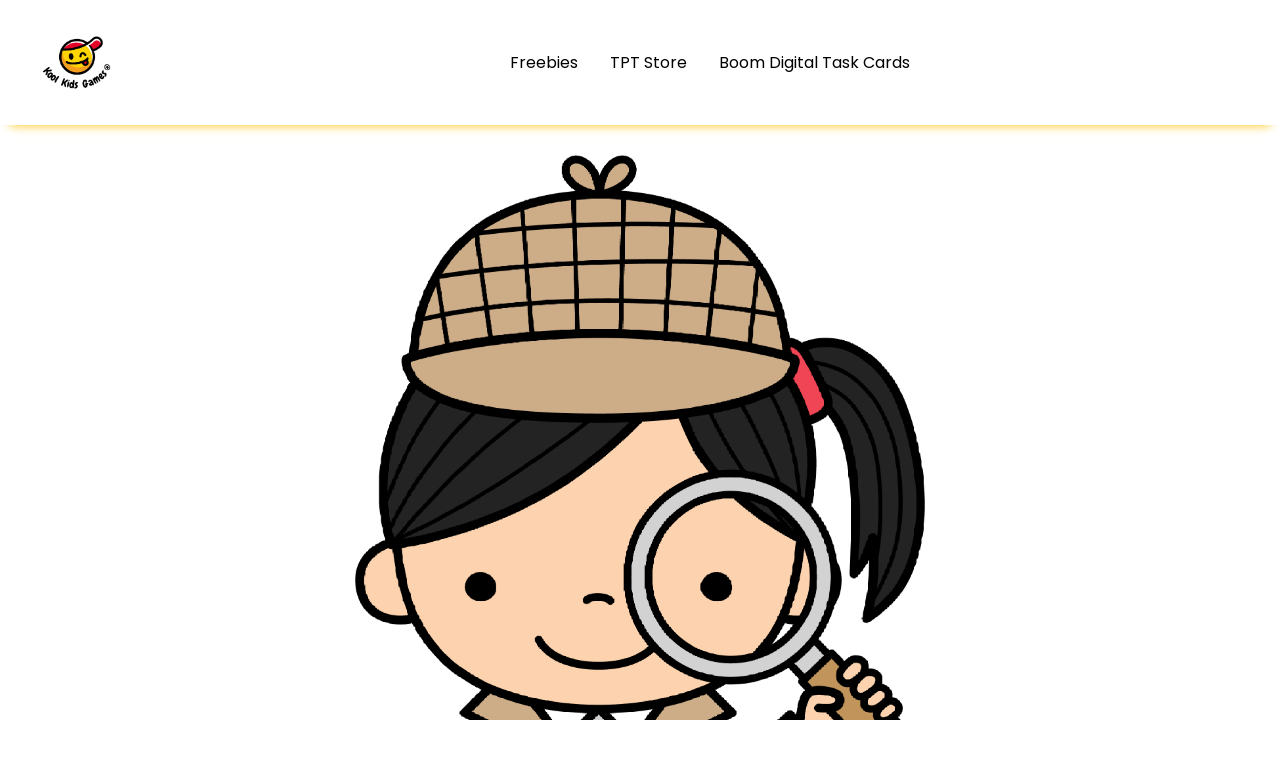

--- FILE ---
content_type: text/html; charset=utf-8
request_url: https://koolkidsgames.com/fish-ten-frames/
body_size: 24765
content:
<!DOCTYPE html> <html lang="en"> <head> <meta charset="utf-8"> <meta http-equiv="X-UA-Compatible" content="IE=edge"> <meta name="viewport" content="width=device-width,initial-scale=1"> <meta name="description" content="Discover a variety of engaging printables and interactive digital centers for kids. Perfect for teachers and parents looking to make learning more fun!"> <meta name="keywords" content="kindergarten activities, kindergarten math, kindergarten ELA, kindergarten literacy, kindergarten worksheets, kindergarten centers, first grade activities, first grade math, first grade ELA, first grade literacy, first grade worksheets, first grade centers, teacher resources, educational games, preschool centers, preschool activities, kindergarten stations, homeschool activities, fun activities for kids"> <meta name="author" content=""> <meta property="og:type" content="website"> <meta property="og:title" content=""> <meta property="og:description" content=""> <meta property="og:image" content=""> <meta property="og:image:alt" content=""> <meta property="og:url" content="https://koolkidsgames.com/404"> <meta name="twitter:card" content="summary_large_image"> <meta name="twitter:title" content=""> <meta name="twitter:image" content=""> <meta name="robots" content="index,follow"> <link rel="icon" type="image/png" sizes="32x32" href="https://bucket.mlcdn.com/a/653/653528/images/b6b45eaca186fd7a2a0074b5170ee405b37537b7.png/179243c98cc294ebecf3e31a81e5a0cbae6d1c60.png"> <link rel="icon" type="image/png" sizes="16x16" href="https://bucket.mlcdn.com/a/653/653528/images/b6b45eaca186fd7a2a0074b5170ee405b37537b7.png/f3aa3e34509848d753375a5f00ab74b5ab719c68.png"> <link rel="stylesheet" href="https://assets.mlcdn.com/ml/bootstrap/css/bootstrap-4.3.1.min.css"> <script src="https://assets.mlcdn.com/ml/jquery/jquery-3.4.1.min.js"></script> <script src="https://cdnjs.cloudflare.com/ajax/libs/popper.js/1.14.7/umd/popper.min.js" integrity="sha384-UO2eT0CpHqdSJQ6hJty5KVphtPhzWj9WO1clHTMGa3JDZwrnQq4sF86dIHNDz0W1" crossorigin="anonymous"></script> <script src="https://assets.mlcdn.com/ml/bootstrap/js/bootstrap-4.3.1.min.js"></script> <script src="https://kit.fontawesome.com/0f54bd8811.js"></script> <title>Kool Kids Games - Educational Resources for PreK, Kindergarten and 1st Grade</title> <style type="text/css">@import url(https://assets.mlcdn.com/fonts.css?version=1760365);</style> <script src="https://cdnjs.cloudflare.com/ajax/libs/baguettebox.js/1.11.0/baguetteBox.min.js"></script> <link rel="stylesheet" href="https://cdnjs.cloudflare.com/ajax/libs/baguettebox.js/1.11.0/baguetteBox.min.css"> <script>!function(e){window.addEventListener("DOMContentLoaded",function(){e(".ml-gallery").length&&baguetteBox&&baguetteBox.run(".ml-gallery")})}(jQuery)</script> <script src="https://assets.mlcdn.com/ml/moment/moment.min.js"></script> <script src="https://assets.mlcdn.com/ml/moment-timezone/moment-timezone-with-data.min.js"></script> <script>var previousTimeZone=[],updatingTimer=!1;function timers(n){updatingTimer=!0,setTimeout(function(){$(".countdown").each(function(){var e=$(this).attr("id"),t=$(this).attr("data-zone"),t=$(this).attr("data-"+t);void 0===previousTimeZone[e]&&(previousTimeZone[e]=t),$(this).data("countdown-bound")&&!n&&previousTimeZone[e]===t||(previousTimeZone[e]=t,$(this).data("countdown-bound",!0),initializeClock(e,getUTC(n||$(this).attr("data-date"),t)))}),updatingTimer=!1})}function getUTC(e,t){var n=window.moment;try{n=window.top&&window.top.moment}catch(e){}var i,r="YYYY-MM-DD HH:mm:ss";return(i=n.tz&&t?(i=n.tz(e,t)).tz?i.tz("UTC"):i:(i=n(e,r),t&&i.tz?i.tz(t):i)).format(r)}function getTimeRemaining(e){e=e.replace(" ","T")+"Z";var t=new Date,n=Date.parse(t.toUTCString());e&&!Number.isNaN(Date.parse(e))||(e=n);var i=Date.parse(e)-n,t=Math.floor(i/1e3%60),e=Math.floor(i/1e3/60%60),n=Math.floor(i/36e5%24);return{total:i,days:Math.floor(i/864e5),hours:n,minutes:e,seconds:t}}function initializeClock(e,t){var n=document.getElementById(e),i=n.querySelector(".days"),r=n.querySelector(".hours"),o=n.querySelector(".minutes"),a=n.querySelector(".seconds");function s(){var e=getTimeRemaining(t);i.innerHTML=e.days,r.innerHTML=("0"+e.hours).slice(-2),o.innerHTML=("0"+e.minutes).slice(-2),a.innerHTML=("0"+e.seconds).slice(-2),e.total<=0&&(i.innerHTML="00",r.innerHTML="00",o.innerHTML="00",a.innerHTML="00")}s(),window["timerinterval"+e]&&clearInterval(window["timerinterval"+e]),window["timerinterval"+e]=setInterval(s,1e3)}$(document).ready(function(){timers(),$("body").on("DOMNodeInserted",function(e){updatingTimer||timers()})})</script> <style type="text/css">.ml-notification{text-align:center;margin-bottom:0;border-radius:0;background-color:#eee;border-bottom:1px solid #ccc;padding-top:8px;padding-bottom:8px;z-index:1000}.ml-notification.box{position:fixed;bottom:20px;left:20px;right:auto;flex-direction:column;display:flex;max-width:340px;border-radius:4px;border:1px solid #ccc}.ml-notification.box.right{right:20px;left:auto}@media only screen and (max-width:480px){.ml-notification.box{bottom:0;left:0;right:0;max-width:100%;border-radius:0!important}}.ml-notification.bottom{position:fixed;bottom:0;left:0;right:0;top:auto;z-index:1}.ml-notification .text-block{padding:6px 0}.ml-notification .text-block p{font-family:Poppins,sans-serif;color:#505256;font-size:14px;line-height:21px;margin-bottom:10px}.ml-notification .text-block p:last-child{margin-bottom:0}.ml-notification .text-block p a{color:#dc3545;text-decoration:underline}.ml-notification .button-block{padding:2px 0}.ml-notification .button-block .btn-one{width:auto;display:inline-block;font-family:Poppins,sans-serif;background-color:#dc3545;font-size:18px;color:#fff;border-radius:3px;padding:5px 15px!important;font-weight:700;font-style:normal;text-decoration:none}.ml-notification .button-block .btn-one:active,.ml-notification .button-block .btn-one:active:hover,.ml-notification .button-block .btn-one:focus,.ml-notification .button-block .btn-one:hover{background-color:#2d2d2d;color:#fff;font-weight:400;font-style:normal;text-decoration:none}.ml-notification .button-block .btn-two{width:auto;display:inline-block;font-family:Poppins,sans-serif;background-color:#ffc107;font-size:18px;border-top:0 solid #000;border-bottom:0 solid #000;border-left:0 solid #000;border-right:0 solid #000;color:#000;border-radius:3px;padding:5px 15px!important;font-weight:700;font-style:normal;text-decoration:none}.ml-notification .button-block .btn-two:active,.ml-notification .button-block .btn-two:active:hover,.ml-notification .button-block .btn-two:focus,.ml-notification .button-block .btn-two:hover{background-color:#000;border-top:0 solid #000;border-bottom:0 solid #000;border-left:0 solid #000;border-right:0 solid #000;color:#fff;font-weight:400;font-style:normal;text-decoration:none}</style><style>.flex-column .col-1,.flex-column .col-10,.flex-column .col-11,.flex-column .col-12,.flex-column .col-2,.flex-column .col-3,.flex-column .col-4,.flex-column .col-5,.flex-column .col-6,.flex-column .col-7,.flex-column .col-8,.flex-column .col-9{flex-basis:auto}</style><style>.skip-link{background:#007bff;height:30px;left:50%;padding:8px;position:absolute;transform:translateY(-1000%);transition:transform .3s;color:#fff;text-decoration:none}.skip-link:focus{transform:translateY(-50%)}.navbar-toggler{color:transparent!important;border-color:transparent!important}.navbar-toggler-icon{background-image:none!important}.navbar-toggler-icon{background-image:none;border-bottom:1px solid #000;height:17px;position:relative;transition:all .3s linear;width:24px}.navbar-toggler-icon:after,.navbar-toggler-icon:before{background-color:#000;content:'';height:1px;left:0;position:absolute;top:0;transition:all .3s linear;width:24px;z-index:2}.navbar-toggler-icon:after{top:8px}.navbar-toggler[aria-expanded=true] .navbar-toggler-icon:after{transform:rotate(45deg)}.navbar-toggler[aria-expanded=true] .navbar-toggler-icon:before{transform:translateY(8px) rotate(-45deg)}.navbar-toggler[aria-expanded=true] .navbar-toggler-icon{border-color:transparent}</style><style>button:focus{outline:0}header{padding-top:20px;padding-bottom:20px;background-color:#fff;border-bottom:0 solid #ccc;-webkit-transition:all .3s ease-out;transition:all .3s ease-out;box-shadow:0 10px 10px -10px #ffc107;position:relative;z-index:1}header .navbar{padding:0;-webkit-transition:all .3s ease-out;transition:all .3s ease-out}header .navbar .navbar-brand img{height:75px}@media (min-width:768px){header .navbar-nav .nav-item{padding-left:16px;padding-right:16px}header .navbar-nav .nav-item:first-child{padding-left:0}header .navbar-nav .nav-item:last-child{padding-right:0}}header .navbar .nav-item a.dropdown-toggle:after{border:solid #000!important;border-width:0 2px 2px 0!important;vertical-align:.2em;padding:2px!important;transform:rotate(45deg);-webkit-transform:rotate(45deg);margin-left:10px;transition:transform .3s;color:#000!important}header .navbar .nav-item a.dropdown-toggle:hover:after{vertical-align:.15em;transform:rotate(-135deg)!important;-webkit-transform:rotate(-135deg)!important;border-color:#dc3545!important}header .navbar .nav-item .dropdown-menu{border:1px solid rgba(241,241,241,.5);border:1px solid #00000030!important;margin-top:0;margin-left:-3px;box-shadow:0 0 10px rgba(0,0,0,.1);min-width:200px;background:#fff;left:16px}header .navbar .nav-item:first-child .dropdown-menu{left:0!important}header .navbar .nav-item .dropdown-menu a{border-bottom:none!important;padding:.5rem 1.5rem;font-size:15px!important}header .navbar .nav-item .dropdown-menu a:hover{border-bottom:none;color:#dc3545!important;background:#dc354530!important}header .navbar .nav-item a{font-family:Poppins,sans-serif;color:#000!important;font-size:16px!important;-webkit-transition:all .3s ease-out;transition:all .3s ease-out;font-weight:400;font-style:normal;text-decoration:none}header .navbar .nav-item a:hover{color:#dc3545!important;-webkit-transition:all .3s ease-out;transition:all .3s ease-out}header .navbar .nav-item a.active-page{font-weight:700!important}header .navbar .btn-block{width:auto;display:inline-block;font-family:Poppins,sans-serif;background-color:#fff;font-size:18px;border-top:0 solid #111;border-bottom:0 solid #111;border-left:0 solid #111;border-right:0 solid #111;color:#fff;border-radius:3px;padding:14px 40px!important;font-weight:700;font-style:normal;text-decoration:none}header .navbar .btn-block:active,header .navbar .btn-block:active:hover,header .navbar .btn-block:focus,header .navbar .btn-block:hover{background-color:#ffc107;border-top:0 solid #111;border-bottom:0 solid #111;border-left:0 solid #111;border-right:0 solid #111;color:#000;font-weight:400;font-style:normal;text-decoration:none}@media (max-width:767px){.mobile-nav{overflow:hidden;width:100%;height:100%}body header{width:100%;min-height:1%;z-index:20}body.mobile-nav header{width:100%;min-height:100%!important;height:100%;max-height:100vh;overflow-y:scroll;background:#fff}.navbar-light .navbar-nav .nav-link{text-align:left;border-bottom:none!important;width:100%}header .navbar .nav-item .dropdown-menu{border:none!important;margin-left:0!important;box-shadow:none!important;min-width:100%!important;background:0 0!important;display:block!important;padding:0}header .navbar .nav-item a.dropdown-toggle:hover:after{transform:rotate(45deg)!important;vertical-align:.2em!important}header .navbar .nav-item .dropdown-menu a{color:#000!important}header .navbar .nav-item .dropdown-menu a:hover{background:0 0!important}}@media (max-width:768px){body.mobile-nav header{max-height:100vh;overflow-y:scroll;scrollbar-width:none;-ms-overflow-style:none}body.mobile-nav header::-webkit-scrollbar{width:0;background:0 0}}</style><style type="text/css">.container-fluid.ml-lp-10{padding-bottom:30px;padding-top:30px;background-color:#fff}</style><style type="text/css">.image-block-13 img{max-width:100%}</style><style type="text/css">.container-fluid.ml-lp-12{padding-bottom:160px;padding-top:0;background-color:transparent}</style><style type="text/css">.ml-lp-12 h1{font-family:Poppins,sans-serif;color:#fff;font-size:70px;letter-spacing:0;line-height:125%!important;font-weight:700;font-style:normal;text-decoration:none}.ml-lp-12 h2{font-family:Poppins,sans-serif;color:#fff;font-size:30px;letter-spacing:0;line-height:125%!important;font-weight:700;font-style:normal;text-decoration:none}.ml-lp-12 h3{font-family:Poppins,sans-serif;color:#2d2d2d;font-size:20px;letter-spacing:0;line-height:125%!important}.ml-lp-12 blockquote{font-family:Poppins,sans-serif;color:#fff;font-size:16px;margin:0 0 15px 0;padding-left:1em;border-left:.2em solid #fff}.ml-lp-12 blockquote:after,.ml-lp-12 blockquote:before{content:'\201C';font-family:Poppins,sans-serif;color:#fff}.ml-lp-12 blockquote:after{content:'\201D'}.ml-lp-12 ol,.ml-lp-12 p,.ml-lp-12 ul{font-family:Poppins,sans-serif;color:#fff;font-size:16px;margin:0 0 15px 0;line-height:150%!important}.ml-lp-12 ol:last-child,.ml-lp-12 p:last-child,.ml-lp-12 ul:last-child{margin-bottom:0}.ml-lp-12 ol a,.ml-lp-12 p a,.ml-lp-12 ul a{font-family:Poppins,sans-serif;color:#505256;text-decoration:underline}@media (max-width:768px){.ml-lp-12 ol,.ml-lp-12 p,.ml-lp-12 ul{font-size:16px!important}.ml-lp-12 h1{font-size:28px!important}.ml-lp-12 h2{font-size:24px!important}.ml-lp-12 h3{font-size:20px!important}}</style><style type="text/css">.ml-lp-12 .button-block .btn-block{width:auto;display:inline-block;font-family:Poppins,sans-serif;background-color:#ffc107;font-size:18px;color:#000;border-radius:3px;padding:15px 40px!important;font-weight:700;font-style:normal;text-decoration:none}.ml-lp-12 .button-block .btn-block:active,.ml-lp-12 .button-block .btn-block:active:hover,.ml-lp-12 .button-block .btn-block:focus,.ml-lp-12 .button-block .btn-block:hover{background-color:#ffc107;color:#000;font-weight:700;font-style:normal;text-decoration:none}.ml-lp-12 .button2-block .btn-block{width:auto;display:inline-block;font-family:Poppins,sans-serif;background-color:#dc3545;font-size:18px;border-top:0 solid #2d8cff;border-bottom:0 solid #2d8cff;border-left:0 solid #2d8cff;border-right:0 solid #2d8cff;color:#000;border-radius:3px;padding:15px 40px!important;font-weight:700;font-style:normal;text-decoration:none}.ml-lp-12 .button2-block .btn-block:active,.ml-lp-12 .button2-block .btn-block:active:hover,.ml-lp-12 .button2-block .btn-block:focus,.ml-lp-12 .button2-block .btn-block:hover{background-color:#000;border-top:0 solid #000;border-bottom:0 solid #000;border-left:0 solid #000;border-right:0 solid #000;color:#fff;font-weight:400;font-style:normal;text-decoration:none}@media (max-width:768px){.ml-lp-12 .button-block .btn-block{width:100%!important}.ml-lp-12 .button2-block .btn-block{width:100%!important}}</style><style type="text/css">footer{background-color:#111;padding-top:50px;padding-bottom:50px}.ml-lp-17 .logo-footer img{height:20px}.ml-lp-17 .footer-description ol,.ml-lp-17 .footer-description p,.ml-lp-17 .footer-description ul{font-family:Poppins,sans-serif;color:#fff;font-size:14px;margin:0 0 15px 0}.ml-lp-17 .footer-description ol:last-child,.ml-lp-17 .footer-description p:last-child,.ml-lp-17 .footer-description ul:last-child{margin-bottom:0}.ml-lp-17 .footer-description ol a,.ml-lp-17 .footer-description p a,.ml-lp-17 .footer-description ul a{font-family:Poppins,sans-serif;color:#d1d3d3;text-decoration:underline}.footer-navigation h4{color:#000;font-family:Poppins,sans-serif;font-size:14px;font-weight:700;font-style:normal;text-decoration:none}.footer-navigation .nav-footer-item{padding-bottom:.75rem}.footer-navigation .nav-footer-item:last-child{padding-bottom:0}.footer-navigation .nav-footer-link{color:#666;font-family:Poppins,sans-serif;font-size:14px;padding-bottom:.25rem;-webkit-transition:all .3s ease-out;transition:all .3s ease-out;border-bottom:1px solid rgba(225,225,225,0);font-weight:400;font-style:normal;text-decoration:none}.footer-navigation .nav-footer-link:hover{color:#666;-webkit-transition:all .3s ease-out;transition:all .3s ease-out;border-bottom:1px solid #666}</style><style>body{background-color:#fff;background-image:none;background-size:none;background-position:center none;background-repeat:none}body ol ol{list-style-type:lower-alpha}body ol ol ol{list-style-type:lower-roman}.container.with-border{border-left:0 solid #ccc;border-right:0 solid #ccc}.default-heading-1{font-family:Poppins,sans-serif;color:#2d2d2d;font-size:70px;font-weight:700;font-style:normal;text-decoration:none;letter-spacing:0}.form-group .form-control{background-color:#fff;font-family:Arial,Helvetica,sans-serif;border-radius:3px;font-size:18px;color:#333;border:px solid #ccc;padding-top:px!important;padding-bottom:px!important;height:auto}.form-group .form-control::placeholder{color:#666;opacity:1}.form-group .form-control:-ms-input-placeholder{color:#666}.form-group .form-control::-ms-input-placeholder{color:#666}.container-fluid.with-large-gutters,.container.with-large-gutters{padding-left:60px;padding-right:60px}@media (max-width:991.98px){.container-fluid.with-large-gutters,.container.with-large-gutters{padding-left:30px;padding-right:30px}}@media (max-width:575.98px){.container-fluid.with-large-gutters,.container.with-large-gutters{padding-left:15px;padding-right:15px}}.container.container-large-gutter{padding-right:15px;padding-left:15px}.container.with-large-gutters .card-body{padding:2.25rem}.container.container-large-gutter .container{padding-right:30px;padding-left:30px}.container .large-gutters{margin-right:-30px;margin-left:-30px}.container .large-gutters .col,.container .large-gutters [class*=col-]{padding-right:30px;padding-left:30px}.container .large-gutters .row{margin-right:-30px;margin-left:-30px}</style><style type="text/css">#landing-0{padding-left:0!important;padding-right:0!important}</style></head> <body> <script>!function(e,t,n,m,a){function i(){var e={a:arguments,q:[]},t=this.push(e);return"number"!=typeof t?t:i.bind(e.q)}e.MailerLiteObject=m,i.q=i.q||[],e.ml=e.ml||i.bind(i.q),e.ml.q=e.ml.q||i.q,a=t.createElement(n),n=t.getElementsByTagName(n)[0],a.async=1,a.src="https://static.mailerlite.com/js/universal.js?v"+~~((new Date).getTime()/1e6),n.parentNode.insertBefore(a,n)}(window,document,"script","ml");var ml_account=ml("accounts","653528","p7o1r9g8m8")</script> <div class="container-fluid" id="landing-0"> <script type="text/javascript" move-to-head>function hideParent(t){localStorage.setItem(t,"false"),checkIfSticky(function(t,e){t.style.top=0})}function checkIfSticky(t){var e=document.querySelector("header.sticky-top"),o=document.querySelector("#notification.sticky-top");e&&o&&t(e,o)}$(document).ready(function(){"false"===localStorage.getItem("showCookieNotificationBar")&&$(".ml-visible-only-once").css("display","none"),checkIfSticky(function(t,e){e=e.offsetHeight;t.style.top=e+"px"})})</script> <header class="justify-content-center"> <a class="skip-link" href="#main">Skip to content</a> <div class="container-fluid ml-lp-2"> <div class="row justify-content-center"> <div class="col-12"> <nav class="navbar navbar-light navbar-expand-md mr-auto ml-auto pl-lg-3 pr-lg-3"> <a class="navbar-brand mr-5" href="/"> <img alt="" src="https://bucket.mlcdn.com/a/653/653528/images/669fd6703d305892685219d4626d30dff005cce6.png" style="display:block" border="0"> </a> <button class="navbar-toggler" type="button" data-toggle="collapse" data-target="#pageNavbar" aria-controls="pageNavbar" aria-expanded="false" aria-label="Toggle navigation"> <span class="navbar-toggler-icon"></span> </button> <div class="collapse navbar-collapse justify-content-center" id="pageNavbar"> <ul class="navbar-nav mt-3 mt-md-0 text-center"> <li class="nav-item"> <a role="button" href="/freebies" class="nav-link px-0" target="_self">Freebies</a> </li><li class="nav-item"> <a role="button" href="https://www.teacherspayteachers.com/store/kool-kids-games" class="nav-link px-0" target="_blank">TPT Store</a> </li><li class="nav-item"> <a role="button" href="https://wow.boomlearning.com/author/koolkidsgames" class="nav-link px-0" target="_blank">Boom Digital Task Cards</a> </li> </ul> </div> </nav> </div> </div> </div> </header> <script>function toggleDropdown(e){var t=$(e.target).closest(".dropdown-auto"),d=$(".dropdown-menu",t);setTimeout(function(){var o="click"!==e.type&&"mouseover"===e.type;d.toggleClass("show",o),t.toggleClass("show",o),$('[data-toggle="dropdown"]',t).attr("aria-expanded",o)},"mouseleave"===e.type?100:0)}$("body").on("mouseenter mouseleave",".dropdown-auto",toggleDropdown).on("click",".dropdown-auto .dropdown-menu a",toggleDropdown)</script> <script>var navbarTogglerChanged=!1;$(".navbar-toggler").click(function(){navbarTogglerChanged||(navbarTogglerChanged=!0,$("body").toggleClass("mobile-nav",$(this).attr("aria-expanded")),setTimeout(function(){navbarTogglerChanged=!1},300))}),$(window).on("scroll",function(){100<$(window).scrollTop()?$("header").addClass("active"):$("header").removeClass("active")}),$(".nav-link, .nav-button").on("click",function(){$(".navbar-collapse").collapse("hide")}),window.onload=function(){var e=window.location.pathname;document.querySelectorAll(".nav-link,.ml-nav-link").forEach(function(a){var n=a.getAttribute("href");e===n&&(a.className+=" active-page")})}</script> <main id="main"></main> <div class="container-fluid ml-lp-10"> <div class="container with-large-gutters"> <div class="row large-gutters justify-content-center"> <div class="col col-md-9 col-lg-7 text-center"> <img src="https://bucket.mlcdn.com/a/653/653528/images/7ab5f5b296ffcb631eecf68fe7c632d1dbc78fcd.png" border="0" alt="" class="img-fluid d-inline" width="635" style="display:block"> </div> </div> </div> </div> <div class="container-fluid ml-lp-12"> <div class="container with-large-gutters"> <div class="row justify-content-center"> <div class="col col-sm-12"> <div class=""> <div class=""> <div class="row mb-4"> <div class="col"> <h1 style="text-align:center;font-size:90px"><span style="color:#000">Sorry!</span></h1> <h2 class="mb-4" style="text-align:center"><span style="color:#000">I can't find that page...</span></h2> </div> </div> <div class="row"> <div class="col"> <div class="buttons btn-group d-flex flex-row justify-content-center"> <div class="button-block mr-3"> <a class="btn btn-block" href="https://www.teacherspayteachers.com/store/kool-kids-games" target="_self">Browse my full store instead</a> </div> <div class="button2-block"> <a class="btn btn-block" href="/" target="_self">Back to Home</a> </div> </div> </div> </div> </div> </div> </div> </div> </div> </div> <script>var $=window.ml_jQuery||window.jQuery;function close(){window.parent.postMessage("ml-accounts-653528-p7o1r9g8m8-webforms-6086266-m6p7x6-hide","*")}document.onkeydown=function(e){("key"in(e=e||window.event)?"Escape"==e.key:27==e.keyCode)&&close()},function(i,n){var t;function o(e,t){var o;o=t,e=i(t=e).outerHeight(),n.parent.postMessage("ml-accounts-653528-p7o1r9g8m8-webforms-6086266-m6p7x6-setHeight-"+e+"px","*"),o&&(t=i(t).outerWidth(),n.parent.postMessage("ml-accounts-653528-p7o1r9g8m8-webforms-6086266-m6p7x6-setSize-"+e+"px-"+t+"px","*"))}[".mailerlite-trigger-sendHeightToParent",".mailerlite-popup",".mailerlite-slidebox",".mailerlite-form-bar",".mailerlite-fullscreen"].forEach(function(e){n.sendHeightToParentTriggered||i(e).length&&(setTimeout(o(e),200),i(n).resize(function(){clearTimeout(t),t=setTimeout(o(e,!0),50)}),n.sendHeightToParentTriggered=!0)})}($,window)</script> <img src="https://track.mailerlite.com/webforms/o/6086266/m6p7x6" alt="." width="1" height="1" style="display:none"> <script>ml("webpages","6086266","m6p7x6","visitor","track")</script> <script>!function(o){o.addEventListener("message",function(e){{var t,n;e&&e.data&&"string"==typeof e.data&&(1<(e=e.data.split("-")).length&&("mlWebformSubmitSuccess"==e[0]?(t="mailerlite:webform:submited:"+e[1],n=(new Date).getTime(),document.cookie=t+"="+n+"; path=/; expires=Fri, 31 Dec 9999 23:59:59 GMT"):"mlWebformRedirect"==e[0]&&(t=e[e.length-1],n=e.slice(1,e.length-1).join("-"),["_blank","_self","_parent","_top"].indexOf(t)<0&&(n=e.slice(1).join("-"),t="_blank"),(e=new URL(decodeURIComponent(n)))&&"javascript:"!=e.protocol&&o.open(decodeURIComponent(n),t))))}},!1)}(window)</script> </div> <script src="https://static.mailerlite.com/js/w/webforms.min.js?vd4de52e171e8eb9c47c0c20caf367ddf" type="text/javascript"></script> <div id="ml-checkout-modal" class="modal"> <div class="modal-backdrop" style="opacity:.5"></div> <div class="modal-dialog modal-lg modal-dialog-centered"> <div class="modal-content rounded-lg" style="z-index:1040;width:768px;max-width:90vw;height:840px;max-height:80vh"> <iframe id="ml-checkout-iframe" src="" class="w-100 h-100 border-0 rounded-lg"></iframe> </div> </div> </div> </body> </html>